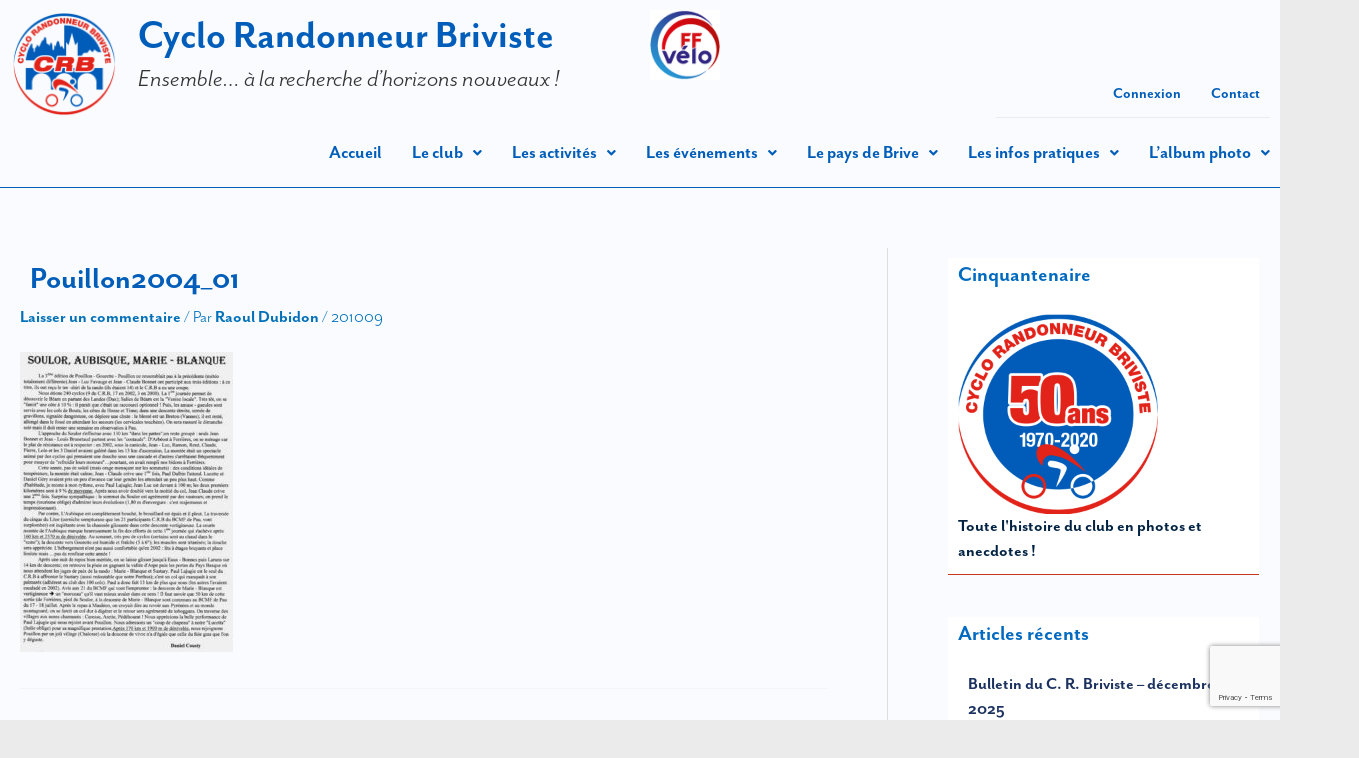

--- FILE ---
content_type: text/html; charset=utf-8
request_url: https://www.google.com/recaptcha/api2/anchor?ar=1&k=6LcyyRkdAAAAACeTesfBWa_5ce-L3ci76hX9rrXr&co=aHR0cHM6Ly93d3cuY3ljbG9yYW5kb2JyaXZlLm9yZzo0NDM.&hl=en&v=PoyoqOPhxBO7pBk68S4YbpHZ&size=invisible&anchor-ms=20000&execute-ms=30000&cb=p535blhb98ar
body_size: 48711
content:
<!DOCTYPE HTML><html dir="ltr" lang="en"><head><meta http-equiv="Content-Type" content="text/html; charset=UTF-8">
<meta http-equiv="X-UA-Compatible" content="IE=edge">
<title>reCAPTCHA</title>
<style type="text/css">
/* cyrillic-ext */
@font-face {
  font-family: 'Roboto';
  font-style: normal;
  font-weight: 400;
  font-stretch: 100%;
  src: url(//fonts.gstatic.com/s/roboto/v48/KFO7CnqEu92Fr1ME7kSn66aGLdTylUAMa3GUBHMdazTgWw.woff2) format('woff2');
  unicode-range: U+0460-052F, U+1C80-1C8A, U+20B4, U+2DE0-2DFF, U+A640-A69F, U+FE2E-FE2F;
}
/* cyrillic */
@font-face {
  font-family: 'Roboto';
  font-style: normal;
  font-weight: 400;
  font-stretch: 100%;
  src: url(//fonts.gstatic.com/s/roboto/v48/KFO7CnqEu92Fr1ME7kSn66aGLdTylUAMa3iUBHMdazTgWw.woff2) format('woff2');
  unicode-range: U+0301, U+0400-045F, U+0490-0491, U+04B0-04B1, U+2116;
}
/* greek-ext */
@font-face {
  font-family: 'Roboto';
  font-style: normal;
  font-weight: 400;
  font-stretch: 100%;
  src: url(//fonts.gstatic.com/s/roboto/v48/KFO7CnqEu92Fr1ME7kSn66aGLdTylUAMa3CUBHMdazTgWw.woff2) format('woff2');
  unicode-range: U+1F00-1FFF;
}
/* greek */
@font-face {
  font-family: 'Roboto';
  font-style: normal;
  font-weight: 400;
  font-stretch: 100%;
  src: url(//fonts.gstatic.com/s/roboto/v48/KFO7CnqEu92Fr1ME7kSn66aGLdTylUAMa3-UBHMdazTgWw.woff2) format('woff2');
  unicode-range: U+0370-0377, U+037A-037F, U+0384-038A, U+038C, U+038E-03A1, U+03A3-03FF;
}
/* math */
@font-face {
  font-family: 'Roboto';
  font-style: normal;
  font-weight: 400;
  font-stretch: 100%;
  src: url(//fonts.gstatic.com/s/roboto/v48/KFO7CnqEu92Fr1ME7kSn66aGLdTylUAMawCUBHMdazTgWw.woff2) format('woff2');
  unicode-range: U+0302-0303, U+0305, U+0307-0308, U+0310, U+0312, U+0315, U+031A, U+0326-0327, U+032C, U+032F-0330, U+0332-0333, U+0338, U+033A, U+0346, U+034D, U+0391-03A1, U+03A3-03A9, U+03B1-03C9, U+03D1, U+03D5-03D6, U+03F0-03F1, U+03F4-03F5, U+2016-2017, U+2034-2038, U+203C, U+2040, U+2043, U+2047, U+2050, U+2057, U+205F, U+2070-2071, U+2074-208E, U+2090-209C, U+20D0-20DC, U+20E1, U+20E5-20EF, U+2100-2112, U+2114-2115, U+2117-2121, U+2123-214F, U+2190, U+2192, U+2194-21AE, U+21B0-21E5, U+21F1-21F2, U+21F4-2211, U+2213-2214, U+2216-22FF, U+2308-230B, U+2310, U+2319, U+231C-2321, U+2336-237A, U+237C, U+2395, U+239B-23B7, U+23D0, U+23DC-23E1, U+2474-2475, U+25AF, U+25B3, U+25B7, U+25BD, U+25C1, U+25CA, U+25CC, U+25FB, U+266D-266F, U+27C0-27FF, U+2900-2AFF, U+2B0E-2B11, U+2B30-2B4C, U+2BFE, U+3030, U+FF5B, U+FF5D, U+1D400-1D7FF, U+1EE00-1EEFF;
}
/* symbols */
@font-face {
  font-family: 'Roboto';
  font-style: normal;
  font-weight: 400;
  font-stretch: 100%;
  src: url(//fonts.gstatic.com/s/roboto/v48/KFO7CnqEu92Fr1ME7kSn66aGLdTylUAMaxKUBHMdazTgWw.woff2) format('woff2');
  unicode-range: U+0001-000C, U+000E-001F, U+007F-009F, U+20DD-20E0, U+20E2-20E4, U+2150-218F, U+2190, U+2192, U+2194-2199, U+21AF, U+21E6-21F0, U+21F3, U+2218-2219, U+2299, U+22C4-22C6, U+2300-243F, U+2440-244A, U+2460-24FF, U+25A0-27BF, U+2800-28FF, U+2921-2922, U+2981, U+29BF, U+29EB, U+2B00-2BFF, U+4DC0-4DFF, U+FFF9-FFFB, U+10140-1018E, U+10190-1019C, U+101A0, U+101D0-101FD, U+102E0-102FB, U+10E60-10E7E, U+1D2C0-1D2D3, U+1D2E0-1D37F, U+1F000-1F0FF, U+1F100-1F1AD, U+1F1E6-1F1FF, U+1F30D-1F30F, U+1F315, U+1F31C, U+1F31E, U+1F320-1F32C, U+1F336, U+1F378, U+1F37D, U+1F382, U+1F393-1F39F, U+1F3A7-1F3A8, U+1F3AC-1F3AF, U+1F3C2, U+1F3C4-1F3C6, U+1F3CA-1F3CE, U+1F3D4-1F3E0, U+1F3ED, U+1F3F1-1F3F3, U+1F3F5-1F3F7, U+1F408, U+1F415, U+1F41F, U+1F426, U+1F43F, U+1F441-1F442, U+1F444, U+1F446-1F449, U+1F44C-1F44E, U+1F453, U+1F46A, U+1F47D, U+1F4A3, U+1F4B0, U+1F4B3, U+1F4B9, U+1F4BB, U+1F4BF, U+1F4C8-1F4CB, U+1F4D6, U+1F4DA, U+1F4DF, U+1F4E3-1F4E6, U+1F4EA-1F4ED, U+1F4F7, U+1F4F9-1F4FB, U+1F4FD-1F4FE, U+1F503, U+1F507-1F50B, U+1F50D, U+1F512-1F513, U+1F53E-1F54A, U+1F54F-1F5FA, U+1F610, U+1F650-1F67F, U+1F687, U+1F68D, U+1F691, U+1F694, U+1F698, U+1F6AD, U+1F6B2, U+1F6B9-1F6BA, U+1F6BC, U+1F6C6-1F6CF, U+1F6D3-1F6D7, U+1F6E0-1F6EA, U+1F6F0-1F6F3, U+1F6F7-1F6FC, U+1F700-1F7FF, U+1F800-1F80B, U+1F810-1F847, U+1F850-1F859, U+1F860-1F887, U+1F890-1F8AD, U+1F8B0-1F8BB, U+1F8C0-1F8C1, U+1F900-1F90B, U+1F93B, U+1F946, U+1F984, U+1F996, U+1F9E9, U+1FA00-1FA6F, U+1FA70-1FA7C, U+1FA80-1FA89, U+1FA8F-1FAC6, U+1FACE-1FADC, U+1FADF-1FAE9, U+1FAF0-1FAF8, U+1FB00-1FBFF;
}
/* vietnamese */
@font-face {
  font-family: 'Roboto';
  font-style: normal;
  font-weight: 400;
  font-stretch: 100%;
  src: url(//fonts.gstatic.com/s/roboto/v48/KFO7CnqEu92Fr1ME7kSn66aGLdTylUAMa3OUBHMdazTgWw.woff2) format('woff2');
  unicode-range: U+0102-0103, U+0110-0111, U+0128-0129, U+0168-0169, U+01A0-01A1, U+01AF-01B0, U+0300-0301, U+0303-0304, U+0308-0309, U+0323, U+0329, U+1EA0-1EF9, U+20AB;
}
/* latin-ext */
@font-face {
  font-family: 'Roboto';
  font-style: normal;
  font-weight: 400;
  font-stretch: 100%;
  src: url(//fonts.gstatic.com/s/roboto/v48/KFO7CnqEu92Fr1ME7kSn66aGLdTylUAMa3KUBHMdazTgWw.woff2) format('woff2');
  unicode-range: U+0100-02BA, U+02BD-02C5, U+02C7-02CC, U+02CE-02D7, U+02DD-02FF, U+0304, U+0308, U+0329, U+1D00-1DBF, U+1E00-1E9F, U+1EF2-1EFF, U+2020, U+20A0-20AB, U+20AD-20C0, U+2113, U+2C60-2C7F, U+A720-A7FF;
}
/* latin */
@font-face {
  font-family: 'Roboto';
  font-style: normal;
  font-weight: 400;
  font-stretch: 100%;
  src: url(//fonts.gstatic.com/s/roboto/v48/KFO7CnqEu92Fr1ME7kSn66aGLdTylUAMa3yUBHMdazQ.woff2) format('woff2');
  unicode-range: U+0000-00FF, U+0131, U+0152-0153, U+02BB-02BC, U+02C6, U+02DA, U+02DC, U+0304, U+0308, U+0329, U+2000-206F, U+20AC, U+2122, U+2191, U+2193, U+2212, U+2215, U+FEFF, U+FFFD;
}
/* cyrillic-ext */
@font-face {
  font-family: 'Roboto';
  font-style: normal;
  font-weight: 500;
  font-stretch: 100%;
  src: url(//fonts.gstatic.com/s/roboto/v48/KFO7CnqEu92Fr1ME7kSn66aGLdTylUAMa3GUBHMdazTgWw.woff2) format('woff2');
  unicode-range: U+0460-052F, U+1C80-1C8A, U+20B4, U+2DE0-2DFF, U+A640-A69F, U+FE2E-FE2F;
}
/* cyrillic */
@font-face {
  font-family: 'Roboto';
  font-style: normal;
  font-weight: 500;
  font-stretch: 100%;
  src: url(//fonts.gstatic.com/s/roboto/v48/KFO7CnqEu92Fr1ME7kSn66aGLdTylUAMa3iUBHMdazTgWw.woff2) format('woff2');
  unicode-range: U+0301, U+0400-045F, U+0490-0491, U+04B0-04B1, U+2116;
}
/* greek-ext */
@font-face {
  font-family: 'Roboto';
  font-style: normal;
  font-weight: 500;
  font-stretch: 100%;
  src: url(//fonts.gstatic.com/s/roboto/v48/KFO7CnqEu92Fr1ME7kSn66aGLdTylUAMa3CUBHMdazTgWw.woff2) format('woff2');
  unicode-range: U+1F00-1FFF;
}
/* greek */
@font-face {
  font-family: 'Roboto';
  font-style: normal;
  font-weight: 500;
  font-stretch: 100%;
  src: url(//fonts.gstatic.com/s/roboto/v48/KFO7CnqEu92Fr1ME7kSn66aGLdTylUAMa3-UBHMdazTgWw.woff2) format('woff2');
  unicode-range: U+0370-0377, U+037A-037F, U+0384-038A, U+038C, U+038E-03A1, U+03A3-03FF;
}
/* math */
@font-face {
  font-family: 'Roboto';
  font-style: normal;
  font-weight: 500;
  font-stretch: 100%;
  src: url(//fonts.gstatic.com/s/roboto/v48/KFO7CnqEu92Fr1ME7kSn66aGLdTylUAMawCUBHMdazTgWw.woff2) format('woff2');
  unicode-range: U+0302-0303, U+0305, U+0307-0308, U+0310, U+0312, U+0315, U+031A, U+0326-0327, U+032C, U+032F-0330, U+0332-0333, U+0338, U+033A, U+0346, U+034D, U+0391-03A1, U+03A3-03A9, U+03B1-03C9, U+03D1, U+03D5-03D6, U+03F0-03F1, U+03F4-03F5, U+2016-2017, U+2034-2038, U+203C, U+2040, U+2043, U+2047, U+2050, U+2057, U+205F, U+2070-2071, U+2074-208E, U+2090-209C, U+20D0-20DC, U+20E1, U+20E5-20EF, U+2100-2112, U+2114-2115, U+2117-2121, U+2123-214F, U+2190, U+2192, U+2194-21AE, U+21B0-21E5, U+21F1-21F2, U+21F4-2211, U+2213-2214, U+2216-22FF, U+2308-230B, U+2310, U+2319, U+231C-2321, U+2336-237A, U+237C, U+2395, U+239B-23B7, U+23D0, U+23DC-23E1, U+2474-2475, U+25AF, U+25B3, U+25B7, U+25BD, U+25C1, U+25CA, U+25CC, U+25FB, U+266D-266F, U+27C0-27FF, U+2900-2AFF, U+2B0E-2B11, U+2B30-2B4C, U+2BFE, U+3030, U+FF5B, U+FF5D, U+1D400-1D7FF, U+1EE00-1EEFF;
}
/* symbols */
@font-face {
  font-family: 'Roboto';
  font-style: normal;
  font-weight: 500;
  font-stretch: 100%;
  src: url(//fonts.gstatic.com/s/roboto/v48/KFO7CnqEu92Fr1ME7kSn66aGLdTylUAMaxKUBHMdazTgWw.woff2) format('woff2');
  unicode-range: U+0001-000C, U+000E-001F, U+007F-009F, U+20DD-20E0, U+20E2-20E4, U+2150-218F, U+2190, U+2192, U+2194-2199, U+21AF, U+21E6-21F0, U+21F3, U+2218-2219, U+2299, U+22C4-22C6, U+2300-243F, U+2440-244A, U+2460-24FF, U+25A0-27BF, U+2800-28FF, U+2921-2922, U+2981, U+29BF, U+29EB, U+2B00-2BFF, U+4DC0-4DFF, U+FFF9-FFFB, U+10140-1018E, U+10190-1019C, U+101A0, U+101D0-101FD, U+102E0-102FB, U+10E60-10E7E, U+1D2C0-1D2D3, U+1D2E0-1D37F, U+1F000-1F0FF, U+1F100-1F1AD, U+1F1E6-1F1FF, U+1F30D-1F30F, U+1F315, U+1F31C, U+1F31E, U+1F320-1F32C, U+1F336, U+1F378, U+1F37D, U+1F382, U+1F393-1F39F, U+1F3A7-1F3A8, U+1F3AC-1F3AF, U+1F3C2, U+1F3C4-1F3C6, U+1F3CA-1F3CE, U+1F3D4-1F3E0, U+1F3ED, U+1F3F1-1F3F3, U+1F3F5-1F3F7, U+1F408, U+1F415, U+1F41F, U+1F426, U+1F43F, U+1F441-1F442, U+1F444, U+1F446-1F449, U+1F44C-1F44E, U+1F453, U+1F46A, U+1F47D, U+1F4A3, U+1F4B0, U+1F4B3, U+1F4B9, U+1F4BB, U+1F4BF, U+1F4C8-1F4CB, U+1F4D6, U+1F4DA, U+1F4DF, U+1F4E3-1F4E6, U+1F4EA-1F4ED, U+1F4F7, U+1F4F9-1F4FB, U+1F4FD-1F4FE, U+1F503, U+1F507-1F50B, U+1F50D, U+1F512-1F513, U+1F53E-1F54A, U+1F54F-1F5FA, U+1F610, U+1F650-1F67F, U+1F687, U+1F68D, U+1F691, U+1F694, U+1F698, U+1F6AD, U+1F6B2, U+1F6B9-1F6BA, U+1F6BC, U+1F6C6-1F6CF, U+1F6D3-1F6D7, U+1F6E0-1F6EA, U+1F6F0-1F6F3, U+1F6F7-1F6FC, U+1F700-1F7FF, U+1F800-1F80B, U+1F810-1F847, U+1F850-1F859, U+1F860-1F887, U+1F890-1F8AD, U+1F8B0-1F8BB, U+1F8C0-1F8C1, U+1F900-1F90B, U+1F93B, U+1F946, U+1F984, U+1F996, U+1F9E9, U+1FA00-1FA6F, U+1FA70-1FA7C, U+1FA80-1FA89, U+1FA8F-1FAC6, U+1FACE-1FADC, U+1FADF-1FAE9, U+1FAF0-1FAF8, U+1FB00-1FBFF;
}
/* vietnamese */
@font-face {
  font-family: 'Roboto';
  font-style: normal;
  font-weight: 500;
  font-stretch: 100%;
  src: url(//fonts.gstatic.com/s/roboto/v48/KFO7CnqEu92Fr1ME7kSn66aGLdTylUAMa3OUBHMdazTgWw.woff2) format('woff2');
  unicode-range: U+0102-0103, U+0110-0111, U+0128-0129, U+0168-0169, U+01A0-01A1, U+01AF-01B0, U+0300-0301, U+0303-0304, U+0308-0309, U+0323, U+0329, U+1EA0-1EF9, U+20AB;
}
/* latin-ext */
@font-face {
  font-family: 'Roboto';
  font-style: normal;
  font-weight: 500;
  font-stretch: 100%;
  src: url(//fonts.gstatic.com/s/roboto/v48/KFO7CnqEu92Fr1ME7kSn66aGLdTylUAMa3KUBHMdazTgWw.woff2) format('woff2');
  unicode-range: U+0100-02BA, U+02BD-02C5, U+02C7-02CC, U+02CE-02D7, U+02DD-02FF, U+0304, U+0308, U+0329, U+1D00-1DBF, U+1E00-1E9F, U+1EF2-1EFF, U+2020, U+20A0-20AB, U+20AD-20C0, U+2113, U+2C60-2C7F, U+A720-A7FF;
}
/* latin */
@font-face {
  font-family: 'Roboto';
  font-style: normal;
  font-weight: 500;
  font-stretch: 100%;
  src: url(//fonts.gstatic.com/s/roboto/v48/KFO7CnqEu92Fr1ME7kSn66aGLdTylUAMa3yUBHMdazQ.woff2) format('woff2');
  unicode-range: U+0000-00FF, U+0131, U+0152-0153, U+02BB-02BC, U+02C6, U+02DA, U+02DC, U+0304, U+0308, U+0329, U+2000-206F, U+20AC, U+2122, U+2191, U+2193, U+2212, U+2215, U+FEFF, U+FFFD;
}
/* cyrillic-ext */
@font-face {
  font-family: 'Roboto';
  font-style: normal;
  font-weight: 900;
  font-stretch: 100%;
  src: url(//fonts.gstatic.com/s/roboto/v48/KFO7CnqEu92Fr1ME7kSn66aGLdTylUAMa3GUBHMdazTgWw.woff2) format('woff2');
  unicode-range: U+0460-052F, U+1C80-1C8A, U+20B4, U+2DE0-2DFF, U+A640-A69F, U+FE2E-FE2F;
}
/* cyrillic */
@font-face {
  font-family: 'Roboto';
  font-style: normal;
  font-weight: 900;
  font-stretch: 100%;
  src: url(//fonts.gstatic.com/s/roboto/v48/KFO7CnqEu92Fr1ME7kSn66aGLdTylUAMa3iUBHMdazTgWw.woff2) format('woff2');
  unicode-range: U+0301, U+0400-045F, U+0490-0491, U+04B0-04B1, U+2116;
}
/* greek-ext */
@font-face {
  font-family: 'Roboto';
  font-style: normal;
  font-weight: 900;
  font-stretch: 100%;
  src: url(//fonts.gstatic.com/s/roboto/v48/KFO7CnqEu92Fr1ME7kSn66aGLdTylUAMa3CUBHMdazTgWw.woff2) format('woff2');
  unicode-range: U+1F00-1FFF;
}
/* greek */
@font-face {
  font-family: 'Roboto';
  font-style: normal;
  font-weight: 900;
  font-stretch: 100%;
  src: url(//fonts.gstatic.com/s/roboto/v48/KFO7CnqEu92Fr1ME7kSn66aGLdTylUAMa3-UBHMdazTgWw.woff2) format('woff2');
  unicode-range: U+0370-0377, U+037A-037F, U+0384-038A, U+038C, U+038E-03A1, U+03A3-03FF;
}
/* math */
@font-face {
  font-family: 'Roboto';
  font-style: normal;
  font-weight: 900;
  font-stretch: 100%;
  src: url(//fonts.gstatic.com/s/roboto/v48/KFO7CnqEu92Fr1ME7kSn66aGLdTylUAMawCUBHMdazTgWw.woff2) format('woff2');
  unicode-range: U+0302-0303, U+0305, U+0307-0308, U+0310, U+0312, U+0315, U+031A, U+0326-0327, U+032C, U+032F-0330, U+0332-0333, U+0338, U+033A, U+0346, U+034D, U+0391-03A1, U+03A3-03A9, U+03B1-03C9, U+03D1, U+03D5-03D6, U+03F0-03F1, U+03F4-03F5, U+2016-2017, U+2034-2038, U+203C, U+2040, U+2043, U+2047, U+2050, U+2057, U+205F, U+2070-2071, U+2074-208E, U+2090-209C, U+20D0-20DC, U+20E1, U+20E5-20EF, U+2100-2112, U+2114-2115, U+2117-2121, U+2123-214F, U+2190, U+2192, U+2194-21AE, U+21B0-21E5, U+21F1-21F2, U+21F4-2211, U+2213-2214, U+2216-22FF, U+2308-230B, U+2310, U+2319, U+231C-2321, U+2336-237A, U+237C, U+2395, U+239B-23B7, U+23D0, U+23DC-23E1, U+2474-2475, U+25AF, U+25B3, U+25B7, U+25BD, U+25C1, U+25CA, U+25CC, U+25FB, U+266D-266F, U+27C0-27FF, U+2900-2AFF, U+2B0E-2B11, U+2B30-2B4C, U+2BFE, U+3030, U+FF5B, U+FF5D, U+1D400-1D7FF, U+1EE00-1EEFF;
}
/* symbols */
@font-face {
  font-family: 'Roboto';
  font-style: normal;
  font-weight: 900;
  font-stretch: 100%;
  src: url(//fonts.gstatic.com/s/roboto/v48/KFO7CnqEu92Fr1ME7kSn66aGLdTylUAMaxKUBHMdazTgWw.woff2) format('woff2');
  unicode-range: U+0001-000C, U+000E-001F, U+007F-009F, U+20DD-20E0, U+20E2-20E4, U+2150-218F, U+2190, U+2192, U+2194-2199, U+21AF, U+21E6-21F0, U+21F3, U+2218-2219, U+2299, U+22C4-22C6, U+2300-243F, U+2440-244A, U+2460-24FF, U+25A0-27BF, U+2800-28FF, U+2921-2922, U+2981, U+29BF, U+29EB, U+2B00-2BFF, U+4DC0-4DFF, U+FFF9-FFFB, U+10140-1018E, U+10190-1019C, U+101A0, U+101D0-101FD, U+102E0-102FB, U+10E60-10E7E, U+1D2C0-1D2D3, U+1D2E0-1D37F, U+1F000-1F0FF, U+1F100-1F1AD, U+1F1E6-1F1FF, U+1F30D-1F30F, U+1F315, U+1F31C, U+1F31E, U+1F320-1F32C, U+1F336, U+1F378, U+1F37D, U+1F382, U+1F393-1F39F, U+1F3A7-1F3A8, U+1F3AC-1F3AF, U+1F3C2, U+1F3C4-1F3C6, U+1F3CA-1F3CE, U+1F3D4-1F3E0, U+1F3ED, U+1F3F1-1F3F3, U+1F3F5-1F3F7, U+1F408, U+1F415, U+1F41F, U+1F426, U+1F43F, U+1F441-1F442, U+1F444, U+1F446-1F449, U+1F44C-1F44E, U+1F453, U+1F46A, U+1F47D, U+1F4A3, U+1F4B0, U+1F4B3, U+1F4B9, U+1F4BB, U+1F4BF, U+1F4C8-1F4CB, U+1F4D6, U+1F4DA, U+1F4DF, U+1F4E3-1F4E6, U+1F4EA-1F4ED, U+1F4F7, U+1F4F9-1F4FB, U+1F4FD-1F4FE, U+1F503, U+1F507-1F50B, U+1F50D, U+1F512-1F513, U+1F53E-1F54A, U+1F54F-1F5FA, U+1F610, U+1F650-1F67F, U+1F687, U+1F68D, U+1F691, U+1F694, U+1F698, U+1F6AD, U+1F6B2, U+1F6B9-1F6BA, U+1F6BC, U+1F6C6-1F6CF, U+1F6D3-1F6D7, U+1F6E0-1F6EA, U+1F6F0-1F6F3, U+1F6F7-1F6FC, U+1F700-1F7FF, U+1F800-1F80B, U+1F810-1F847, U+1F850-1F859, U+1F860-1F887, U+1F890-1F8AD, U+1F8B0-1F8BB, U+1F8C0-1F8C1, U+1F900-1F90B, U+1F93B, U+1F946, U+1F984, U+1F996, U+1F9E9, U+1FA00-1FA6F, U+1FA70-1FA7C, U+1FA80-1FA89, U+1FA8F-1FAC6, U+1FACE-1FADC, U+1FADF-1FAE9, U+1FAF0-1FAF8, U+1FB00-1FBFF;
}
/* vietnamese */
@font-face {
  font-family: 'Roboto';
  font-style: normal;
  font-weight: 900;
  font-stretch: 100%;
  src: url(//fonts.gstatic.com/s/roboto/v48/KFO7CnqEu92Fr1ME7kSn66aGLdTylUAMa3OUBHMdazTgWw.woff2) format('woff2');
  unicode-range: U+0102-0103, U+0110-0111, U+0128-0129, U+0168-0169, U+01A0-01A1, U+01AF-01B0, U+0300-0301, U+0303-0304, U+0308-0309, U+0323, U+0329, U+1EA0-1EF9, U+20AB;
}
/* latin-ext */
@font-face {
  font-family: 'Roboto';
  font-style: normal;
  font-weight: 900;
  font-stretch: 100%;
  src: url(//fonts.gstatic.com/s/roboto/v48/KFO7CnqEu92Fr1ME7kSn66aGLdTylUAMa3KUBHMdazTgWw.woff2) format('woff2');
  unicode-range: U+0100-02BA, U+02BD-02C5, U+02C7-02CC, U+02CE-02D7, U+02DD-02FF, U+0304, U+0308, U+0329, U+1D00-1DBF, U+1E00-1E9F, U+1EF2-1EFF, U+2020, U+20A0-20AB, U+20AD-20C0, U+2113, U+2C60-2C7F, U+A720-A7FF;
}
/* latin */
@font-face {
  font-family: 'Roboto';
  font-style: normal;
  font-weight: 900;
  font-stretch: 100%;
  src: url(//fonts.gstatic.com/s/roboto/v48/KFO7CnqEu92Fr1ME7kSn66aGLdTylUAMa3yUBHMdazQ.woff2) format('woff2');
  unicode-range: U+0000-00FF, U+0131, U+0152-0153, U+02BB-02BC, U+02C6, U+02DA, U+02DC, U+0304, U+0308, U+0329, U+2000-206F, U+20AC, U+2122, U+2191, U+2193, U+2212, U+2215, U+FEFF, U+FFFD;
}

</style>
<link rel="stylesheet" type="text/css" href="https://www.gstatic.com/recaptcha/releases/PoyoqOPhxBO7pBk68S4YbpHZ/styles__ltr.css">
<script nonce="Y48gqC3yhTzXCefx8-zDSQ" type="text/javascript">window['__recaptcha_api'] = 'https://www.google.com/recaptcha/api2/';</script>
<script type="text/javascript" src="https://www.gstatic.com/recaptcha/releases/PoyoqOPhxBO7pBk68S4YbpHZ/recaptcha__en.js" nonce="Y48gqC3yhTzXCefx8-zDSQ">
      
    </script></head>
<body><div id="rc-anchor-alert" class="rc-anchor-alert"></div>
<input type="hidden" id="recaptcha-token" value="[base64]">
<script type="text/javascript" nonce="Y48gqC3yhTzXCefx8-zDSQ">
      recaptcha.anchor.Main.init("[\x22ainput\x22,[\x22bgdata\x22,\x22\x22,\[base64]/[base64]/[base64]/ZyhXLGgpOnEoW04sMjEsbF0sVywwKSxoKSxmYWxzZSxmYWxzZSl9Y2F0Y2goayl7RygzNTgsVyk/[base64]/[base64]/[base64]/[base64]/[base64]/[base64]/[base64]/bmV3IEJbT10oRFswXSk6dz09Mj9uZXcgQltPXShEWzBdLERbMV0pOnc9PTM/bmV3IEJbT10oRFswXSxEWzFdLERbMl0pOnc9PTQ/[base64]/[base64]/[base64]/[base64]/[base64]\\u003d\x22,\[base64]\\u003d\\u003d\x22,\[base64]/DqDZ3w7tfw6nDi2DDrTTCuMK5wotUE8OfJsKfFBjCtMKabcKaw6Flw7bCjw9iwrwHNmnDoBJkw4wvLgZNYlXCrcK/wp7Dt8ODcBJzwoLCpkY/VMO9EilEw49KwpvCj07Ct1LDsUzChsOdwosEw7h7wqHCgMOVV8OIdDLCrcK4wqYmw4JWw7dmw7VRw4QIwqRaw5QcL0JXw602G2UnXS/[base64]/M8KTS8Kpwo0DWQE/aBPChcKfw6s6woDCpcKOwowIwoFjw4p+HMKvw4MDYcKjw4AdB3HDvSBkMDjCv3HCkAotw4vCiR7Dg8KEw4rCkhwQU8Kkb20JfsO0ccO6wofDsMO3w5Igw4LCpMO1WH7DjFNLwojDo253RMKSwoNWwoTCnT/[base64]/DhMOKOStDw5nCqG9SwowGVsK2AcOUWhhFwpFdcsKWDHQTwrsewp3DjcKWCsO4cz/ChRTCmWvDh3TDkcOww7vDv8OVwoVYB8OXGShDaGkZAgnCnWvCmSHCp1jDi3A1OsKmEMKgwoDCmxPDhlbDl8KTZA7DlsKlEsO/[base64]/fzQvw7Rtw4BaLcK7YsOPPMOlR8O6w5Jow5LDscK1w5bCkHYDIsOKw4Ygw53Ct8KRwoknwplJIH93TcOsw4Apw50veg/DilrDn8OlCATDiMO7wr/CghvDrAJ/UhIoI2TCil/Cp8KvdDVhwq7DnMKbByEZKcODAXoIwqtDw7dHa8OPw4fCnUwdwr0WGWvDsRHDusO1w68mKsOqWMOFwqg1QAHDmMOUwpjDtMOVw5bCjcKHSQrCr8KpMMKDw7IwJ3RCIS/[base64]/wpnDlMKlN1LDtT15U8O/wpLDjcOuw5kZw7pJDcOLwqULRsO+asOIw4XDuWsPwoHCmcOxVMKDw5tKCUA2wrFjw6zDscOYwoHCuzDCmsOAdQDCmcOdw5LDtFgIwpVjw6x2CcKNw7sww6fCpwQ3HAVdwo7Dj2XCin0ewpQxwqjDsMK9FMKlwqwGw51maMOkw6tnwrwuw4/Dq17CtsKGw5AESwRewplMFwDCkELClXkEMS1mwqFWO1MFwpQTHsKnacKdw7PCqWHDs8Knw5zCgcKpwrx/UHPCqFpwwoQAOcODwqjCu35kCmfCmsKIMsOMJgYBw6XCr13CiVhDw7FCw57DhsORUQgqIVBIN8O7aMKtbMK7w4/CucKewo0Lw6tccQ7CvcKdPysbwrLDscK1Tyt0ZMK/DVLCuFIXw7EiGcOAw6ovw6Zrf1RpDyAQw4ElC8K7w5zDhy81fhDCo8KIZWzCg8OAw5ZmKhJCPF7DoX3CgMKvw6/DscKMNMONw4ogw7bCtcK+B8OrXMOHL2FCw5d+IsOjwrBHw7jCpH7CksK+E8KWwo3CnGDDl0LCrsKtc1JzwpAkYgzCuljDsQ7Ch8KdKhJBwrbDjm/Cj8O1w5fDlcKzLQ0yWcOswrzCug/Dq8KgBGF1w54Mwq/DinXDiCpZVcOPw4fCoMOJLmXDtMK4ehvDgMOhZyTCrsOvV3fCtEEMHsKYaMOhwpnCtcKswpTCkFfDscK6wq96c8OAwqNRwpLClX3CnA/DjcK9CiDChijCssORP0rDg8Oew7nCiFRsGMOaRgzDhsKWT8O7asKSw7o6wqdcwozCvcKcwqDCpsK6wooGwpTCv8OKwp3DgkHDgXRZKR9KRBRWw6ZLD8Odwo1Ew6LDl3AHJWbCrXsuw4M1wrxLw4nChhTCqX88w6zCmVgQwqvDtR/Du11swrhew4kiw6A/d1rCgcKHQsOQwobCh8ONwqpFwotnTCoueBpOdn3Cgx4Ef8Ohw7rCuzYlPSrDry48YMKHw63ChsKdSsOJw4Qnw49/[base64]/DuXbDl8K2P8OowrYowobCqwHDhlxzfDjCpMKlw6BiX0fCt0XDisO9eknDhCsWO2/[base64]/w5d/wpHDrsOURUYZw7zDmcKwI0rDu8KVw7TCnknDiMKtwrkkL8OQw6l5eRrDmMK8wrXDvw/[base64]/DvkzClV59V8O3LypTwpXCkGQow6AcdMKewp7CoMORIsOdw6LCmX/Dt3FFw7hqwpzDjMOQwrNmBMKjw5bDisOVw601JMKbCsO4NEfCiD/CrsKkw5toTMOcAsK5w7AZccK+w5XCln8Uw6bDvg3Dqik7SQF7wpIbZMKHw5nDiFrDj8K6wqbCjA0OKMKFXMO5PHbDuDXCgE42IgfDgldfEsO5DCvDvMO7w4pUSFbCi3zDsCTCncK2PMKkOsOPw6jDosObwroFMF1NwpPDp8OaDsOdER0rw7wNw6vDmyw7w6PClcK/[base64]/w4o3XsOJwrHCqw01w7nCusKVLS9ewqkBY8OTMsKXwrJMNHTDm0tuScOyJiTChMKHBsKuXHnDs3TDqsOAVRUTwrsDw6rCrnbDgkvCvhjCosO9wrbChMKmJsODw4tIAcOJw68Sw6xjaMOsEA/CmgAkwpnDp8Kzw7fDrUfCm0/DgAdhbcOgbsK7VAvDtcOHwpJJw5wCBBXCshzDoMKYwpzCssOZwoPDmMK/w63CiXDCkWFcBS3Do3F5w43ClcKqHmNtCxB7wpnCsMOhw6BuS8OIWsK1B2wAwp7Cs8OjwofClMKEWjXChsO1w6d2w7jCjSQxDMK6w7VtAx/DrMOrFsOMDVbChzscS1gXRsOZZMKDwq0GFsOYw43Clwxtw6TDvMOdw5jDvsKIwrjCqcKpZ8KfecOXw4h3Z8KHw65+P8Klw7vCjsKkPsOHwqI4CcKnwo1HwrTCicKUT8OuLELDuSEtZ8KCw6k4woxQw517w5Few7jCgQN/[base64]/LBTDnMKzVsKIw6DCnVByJXDCg8ONSHbCmFw4w4zDlsKwbEPDmMO+woIcwq4+PcK7LMK6eXDCpijCryQHw7l2YVHCiMKTw5LCuMOPw4bCrMOhw60TwopdwobChsKVwp7CvMO/wpkwwoXCmBTCpG97w4zDlMKuw7LDmMO5woLDmMKvAUDCv8K1ZWMJKMKSA8KJLybDtcKDw5R7w7HCuMKVwpnDkEwCe8OJAsOiwrTCh8KHbg7CogdAw7fCo8KywrDDosKhwoc5w4ZYwrnDncKSw5PDjsKAN8KWQDvCjsKkDsKMD3jDmMK/MljCv8OtfEfCtMKAS8OgTMOvwpwXw7Qawp5WwrbDvD/CmcOKV8K5w6DDuxLCnygVITDCmn47XHXDgRjCnk/[base64]/DtC1qwogyw6jCocOZPA4MU8OTIgDDjHPCszpkDjMDwrVRwr/CqSDDiQXDjFlbwrPCk23DtWFYwp1WwpXCqnDCj8Onw4ARV1AhacOEwo3Cq8OIw7DDg8Obwr7CuX0LbMOjw7hQw4zDrMOwBU1lwq/Dr2MtecKYw4XCvMOhe8OQw7M1I8ObUcKyQEoAw5EGIMKvwofDsTDCtMKQZzsWZT8Vw6rCmzFWwqrDqBFYQMKiwoB/[base64]/CvnTDs8K/wpfDs8OTMsOJYMOiLm3DtHs1VsOlwpLDrsKrw4LCm8KZw7cuw75twofClsKnfMKvw4zCuBHCucObSkPDvsKnw6ERZl3CpMKaHcKoJMKBw77DvMO8Oz3CsFbCp8KAw4sHwq1Xw492WGgnPjtuwp/CjjDDsRggbAVTw4cHfFMQA8K+ZFhLw6J3CTwjw7U0fcKkLcKCRAbDoFnDuMK1w5/[base64]/w6xQHMKjwqsFw4RqTcONTk7CngBLV8KHworCpMOuw6rCqMOAw6N8bijCm8O3wpnCkS8OVMOJw6lsY8OKw4FHbMO2w5/CniRqw5grwqTCmyADU8OTwq7DsMOWE8KEw4PDscKqb8OEwqnCmTdLA0IATArDtMOswq1HPsO0XzNpw7zDkWPDkB7DtXEec8Odw7kBWcK+wqkfw63DtMOdLn/DvcKEWGbCnk3CscOAL8Oqw5DCl1ApwqfCksKuw6rDnMKyw6DCl18nAsOPIlVzw7/CtsKgwr3DgMOJwpnDrcKXwpg9w59/SsKpw4rCpRwJUCwnw4xjdsKgwobCqMKZw7oswrXCj8OSZ8OSwq7CgsOFb1LCmcKDw6Eew5o0wox4cWgawodqIVcOA8KgZ13DhkE9IVMMw4rDo8OBdcODcMOGw7ogw6ZYw6nDvcKYwqDCtsKEKS3Do0/DvApLdTTClcOgwqkTTTAQw7nClEB5wofClMKqIsO2wrEPw4lYw6dPwrN9w4LDmA3CnnnDiA3DjhnCsRlRBsObL8KvVkTDiAHDgAMoPcKaw7bChcKsw6xIWcOdC8KSwqDCssK6cUPDp8OGwrkVwrJGw5rDrcOdbFTCgsKfCcO4w7/ChcKTwqIMw6I0HTfDuMK2YErCpDDCqkQfPEg2X8Ovw7PCgmNiGnLDp8KCIcOVGsOPOjQecUIuUS/Dk0/DgcKSwo/CocK/woM4w6DDo0vDuhrCtyTChcO0w6vCqsONwoQ2wqYAJApfcQkLw5rDnHHCoy3Cly/Cn8KMIChfXFJwwrMPwrNNZMKCw4UgRFHCp8KEw6LCrMKybMOnacKgwqvCv8KpwpnDkR/[base64]/TsKlAWICwr1qI3vCpQHDjcKuwqcpwrjCgsKHwqnDhlHDo28QwpoRQcO9wpxiw77DhsOjEMKLwr/CnxYZw602L8KWw4kGWXsrw4DDj8KrLMOJw5IxegLCtMK5TcOqw5TCisOdw5lHVMOXwrPCtsKPZcKae1/[base64]/[base64]/[base64]/DuhQlV1QjN8KMwqReRXdodwBaw5ZYwqQlDVB5BMO1w6AXwoRvSlVNV01eGkPCgMOGMnEuwofClsKrbcKuJELDnS3CqRABWQLCvcKJfMK4eMOlwonDtGjDsRBlw7nDtyTCv8K6wo8fWcOBw4JDwqczw6DDvcOkw7DDlcKKOcOrFi4OBsOSKnsZfMK6w7/Dk23CksOVwrnCicO3CCLClQM2Q8OSayPCg8K6CMOKQHvCpMODc8OjLcK4wpbDmQM/w7w0wr7DlMO9w4xCZwDDv8Ouw7IrSQV3w5tzTcOvIALDjMOnSAN/w6jCiGk4C8OrQXHDu8O+w7HCtEXDrUHDqsOTw63ChRAIVsKUE2HCjGLChMKrw5ZUwqjDp8Ocwq8OE3PDmjkbwrowSsO8ZH9cUsK7woBHQ8Opw6HDt8OPLX3ChcKhw4/DpRvDiMKZw7LDgsK2wpsvw6p/S3Vzw6/CqlZkccK+w7vCssKxW8O9w6nDgMKxwoJbdFAhPsKHIsKCwo9Fe8KVOsOiVcKqw6XDvwHCnXbDqcOPwq/CpsOew75ZZsOUw5PDlXcJXy/[base64]/wpUYw6nCsMKPw74TKsKRwrnCr8KWPxrDksKwQG0Qw5BcA3DCksO3O8Okwq3DvMKiw67Dgw4Tw6/CtcKLwpMTw4HCgTbCmsOFwpXCmMKOwqkJRiTCmGtUVsOQRMK+WsKnEsOXWsOew7BBDAvDl8OoXMOpRAxxHcOMw4M/w7zDvMKAwqUZworDu8Ofw53Ci2hiFGV6bC8WMXTDusO7w6LCn8OKbRR2BjPCpMK4Cjdbw6BQGXoZw7QPax1uKMK/w43CpCEJVsOZNcOAR8KYwo1owrLDggRjw4LDpsO+UsKtG8K9O8OXwpMJGj3CnWHCs8K+W8OWCznDsGcRACZWwq8ow5TDtsK4w5h8R8Oywr19w5vCgj5LwofDmhzDucOVADVFwqFhOUBLw5HCtEDDiMKoC8K6fg8nXcO/wqDCpS7Co8KZdsKhw7fCsXTDpQt+DsKmPDLCrMKvwokYwoHDom7Cl2B7w6BaRivDicODA8O9w4bCmx16Xw1aGMKlKcKOIEzCtcOvIsOWw4JNX8OawosKUsOSwrMPURTDu8Oaw7PDsMO6w6YoDlhKw4PCm0gafSHCsS8bwoVzwp/Do3Nywq4tHAJBw7knwpzCgcK9w57DoBhmwo0tTcKAw6I8A8KtwrzCgMOyZ8K7wqBxc0MYw4zDtsOpaT7CncK3w4xww5rDm1A4wqBTY8KFwofCp8KpBcK1Bi3CsTVjXXLChMKjE0rDmUvCrMKawpnCtMOCw6AtESHCnG7CvUUkwqB+R8KACcKIWn3DucK/w4YqwrR7MGnChUXDp8KAMA10MSAkDHXCusKHwoIJworCq8KfwqwhASsDNV4MecObUMOgw7lPKsKvw7czw7Vpw7/[base64]/Cp8OYw45AB8KqLsOCDMKCTErCi0nDswIiw5PClsOuYwgdQ2XDjTExL17CtcKJQG7DtijDm2rCiFkDw45ASzDCl8OxWMKNw4nDqMKow5vCkH8mK8KrGRrDrsKjw4XCrC7ChRjCucO0ZsOZZ8Kow5Z5w7zCmT1gIHZZw7tLwrNocHFHIFM9w6JJw7howo/Chn0YXGDDmcOzw6tIw6UQw6LCk8Oswq7DhcKOQcOsdxxWw7Vewr41w6wJw5pZwrnDtBDCh33ChMO0w5FhCGx/wprDlcK/[base64]/DlMKawq/Cr0g4TsKqXcKxwqUaehjChcOswpUULcK+ecOFEGPDqcKLw61kFmEPb2PChy/DgMKGOVjDlHRuw5DCpBTDih3Dq8KqCmjCvWLDsMOdb2xBwrs/wps1XsOnWkdKw43CsVbCtMKkDQzCh0zCuGtewpHCkBfDlMODw5XDvj4FZcOmT8KLw640TMKyw700a8K9wrnCqjtTZg49JmvCqDdPwpVDfH4VKTwqw7Z2wq7Dl0FHH8OsUgjDkQ/CmmXDg8KvQcOiwrlXAWMPwqYeBkonRsKhTHElw4/Djmpow69PScKVbB0IAsOdw6LDqcOBwonDmcOcacONwrAFTcKdw7HDjsOtwprDv34MWkTDvUc9wpfCvmDDqBN3wpg1K8Ocwr/DlsOww6zCiMOcVyLDuiAZw47DrsO9J8OFw44Jw6jDr3rDmmXDqVjCk0NjfMOWVinDrAFLwonDq1A9woBiw6oWE0XDhcKyLsKXSMKneMOEfsKvQsONWH58G8OdZcKqFxhWw5TCiiXCsFvCvizClUzDl0Bcw5gpYcOLbERUwq/DnXMgER/DvQRvwrjDlzLDlcKmw6HCp14ow4vCpSUwwo3CucOLwq/DjcKyOEHDh8KsEBZbwoV7wrMYw7/[base64]/CncKpIMOaF0/CmMOGwrvDkMKlw7DDpmhhw59SXxUXw69WTW8WRXzDl8OFA2fCpFHCqWHDtsOpPhPClcKMOBLCmlHCnyJBKsOtw7LDqUjDtg0mB0DCszvDk8KPw6AKX29VdcKQc8OUwr/CqMO2egTDpgLChMO3HcO2w43DocOGeDfDjiHDr1x6wqrCssKvEcK0U2lWcV3DosK7OsOqdsKfDXfCh8KvBMKLHy/[base64]/CpcOFHcOiQ3Zhw6zCpTIud8KAwr3DosKrw4zDvcKsecKuw7PDmMKRTcOLw67DsMO9wpvDiXZTK2Qww4nClivClj4Ew6YGKxpywoU8QMO2wpwuwo3DiMKzYcKEPWcCQ1HCpMO2AVhCEMKEwr8tOcO6w43DlDAZYsK/JMO1w6jCiwHDosOPw7xZK8O9wo7DtyB7wq/CjMOIwroqGBhXaMOWTg3Ck197wrY7w6bCswzCig/DjMKcw5NLwpnDpWnChMK1w6bCgS3DgcK2MMOHw7VUAmvCjcKPEBwKwqE9wpDCusKBw4nDgMObM8KUwqRZXhzDhcODV8KjesOvd8OpwqnCpCvCj8KDw5DCo1dGKUwdwqN/QQrDiMKFVnBTN1Rqw5NDw5fCv8O9BDPCssOoOGDDocO/[base64]/Dpy8dKcOvwpfCoyYhw5rDhMKtw5oOFsKiw4nDgcOVSMOdw5fDnCHDkT4vUsKDwrsswp1MacOzwrM+csOKwqfCm3dnQjfDqXsGSW1Ww4nCoHrDm8Kww4HDpG0CFsKpWC3DinvDrw7DsifDoTbDq8K9wrLDsCl6woA7J8OYwqvCinDCnMKEUMO/w6zDtQpgamTDocOwwpnDpBohHlDDm8KPWMOvw68rw5nDhsK9XwjCq2jDh0bCo8KEwrzDpH9yUMOQbsOpAcKYw5MKwp3ChkzDgsOlw5Z5NMKvecOcasKTUsOhwrl3w4lPwpJDesOZwqXCmsKnw5RLwqvDp8Klw5FRwo4vw6cnw5DDoGtGw5xBw4HDksKfw5/[base64]/CusOwwpp5Un4xwr0Leh5LIzUgw4BowpJVwpNAw6TDph3DoB7DqAjCixbCr1RcIm4odWbDpQ10H8OewqnDh1rChcKNUMO9F8OPw6bDmMOZL8KJw655wrnDjSnCvcKDUD8WKDw4wrloWgIKw5wZwrt4CsK0PsOHwrMQDU/CsDzDmHPCmMOHw6J6ex9FwqPDp8K1J8O9dsKpwqLDgcK+EVgLMA7CoCfCk8KVaMKdYsKBMFnCicO/QsOubsKrIsOJw4PDjwvDj14taMOiwo/CrhHDsHA2wpPCv8Osw5bCksOnDVrCoMOJwrsew4HDqsOzwoHDkRzDm8K3wpjDtkLCisK1w7/DnWnDhcK2dQzCkMKTwqvDonHDtDPDmT4uw4FbGMOxYMONwqTDm0TCgcOEwqoLacK1w6HClcK0QzsswozDl2DClcKewqdowrcoP8Kfc8KxDsOORCobwopZFcKZwrDCrTPCtzBVwrfCl8KNNsO0w50KRMKUeT04wrZJwpweSMObHcKDIMOHQ15NwpbCuMOeM04TPW9/Nlt2WkXDi2UGJMONcMO2wo/CosK4W0NrXMO4RDswSMOIw5bCswUXwrxTSUnDoQ12K2TDgcOawprDh8O+HlPCp2d6OT7Col7DhMKYP2DCnFUZw7PCnMKcw67DniDDq2sDw4DCtMObwo0iw6XCiMKkIsOfVcK7wpnCmcOPCG83LBnDnMOgA8Oyw5cGA8K/[base64]/w70Iw7DDk8K9XlPCn21yw4I/wrLCi010wqk+wrU9GBfDjhxdekB0w7jDp8OdCMKHbVTDuMOzwqhjwoDDtMOkLMKBwpBww7wxH1YRwq53OFPChR/DpibDlFTDjj3CmWR4w6bDohXCrMOawpbCnhvCrcOlQipowrFTwp8nwrTDpsONUWhhwo00wp5yYMKNR8OVVsOveUQzXsKrEQjDlcOLf8K1cBN5wrTDncO9w6/DucKmAEs+w4M0FB/DqFjDmcKRFsOwwoDDnzXDucOnw5J4w7M1woxXwqZuw4nCgk5Xw4kSZRxjwp7DpcKGw5HCusOlwrDDjsKYw7gzFmZmbcKFw60bQFN3ABhnMXrDtMKowo0DJMKaw54VS8KmX1bCtTDDtsK3wpXDm1shw4/CvxZ6OMK5w4jDlX0oA8ONVHbDrMKfw5nCuMKkE8O1W8OFwr/CtUTDtgNAGDPDjMKQBcKuwqrCvn3ClMKJw4xiwrXDqHbCjhLCicK1QsKGw5MuPsKRwo3DjMOWwpECw6zDhTXCkQRfFw0/KyQWTcOaL2TCoA3DrsOSwoDDrMOqw7kHwr/CsEhAwrtcwrTDpMKjZDMXFsK+ZsO8QsOVwpnDtcORw6TCsVPDhhFnNMOLDcKed8K+FcOtw6vCim5WwpjCtG4jwqE8w6sIw7HDpcKkw7rDqwjCqG7DiMOFahTDmgTDg8OvMXklw49kw5/DlcOrw6hgGAHCmcOON01ZLxw1J8OUw6hlwqhkcztKw7UBwpjCqsKawobDkcO+wqE7WMKVw6RBwrHDjsO1w4hAbcO/bC3DkMOuwqlJOcKfw7fCpMO/c8KXw4BAw7dTw5VkwpvDhcKHw4QPw6LCsVXDmm4kw6jDmGPCtjNvSjTCgX7DjcOMw43CjXfDhsKDw7LCvnvDgsONIsOpw4LCk8OoORlLwqbDg8OhU27Dg2RXw5fDuz0GwqkVFnfDsz1Zw7cQNl3DlRDDgEvCjkcpFlgOFcK8wowBJ8KbNnHDl8Oxw43CssOFRMO/P8KPwqbDjz3Dn8OgVmkOw4PDjC7DlMK/S8OQBsOqw7/[base64]/DiMOnw4oBWDbDjFTClynClcOjw4vDlT/Cun3CscOZw7gow7IGw6Yawq7CnMO+wpnCkSAGw6tNfS7DpcKNwo42eW4KXHh/[base64]/CmMOuw5zDk8OLdibDj8OWwpbDn8KzKxI7wq/DuGrCmm1vw5ohBsO3w4Q/wrs4bcKcwpLCuz7CgR4lwrHCrcKKQRTDoMOHw7AEfsKDGzvDr2zDpcOtw5jDlmrDmsKQRALDhjrDmAtJcsKMwrwjw4cSw4sfw5hXwrcmeV5qG1JRRcK/w6LDnsKTRFXCuVDCkMO4w5guwrzCiMKudS7CsWVKesOHIsKZNzXDqSwbP8O0JBPCsk7DoVEGwp1UT1fDsyVbw7gvZzjDuHPDiMK0ZzzDhXjCoEbDhsOFCXIPPWs6wqFBwoAuwoEnUQ5AwqPCscOqw7XDiB5IwrI2wrXDtsOKw4YSw4HDrcOhd1crwrhxNz5yw63Cmip/[base64]/CgXnDvVfCiRXDhsKtwqDCvsO+YMOuVcOuZ0pjw6hgw7rDlHzCmMOlDsO8w7t+w7DDgEZNbz3DhhvCnyJhwoDDvGgxBSnCpsK8ejZaw6dzYsKvIVjCnxd1L8O7w7FQw6XDu8KbWDTDusKvw5ZVJMOAFn7DhB04wrhhwodXG0suwozDssOFw4MGMm1FKh/ClsOnDsKPGcKgw640EnoxwqI/wqvCm3sTwrfCsMOnIsKLB8KANMOacnzCnzdqGV3Cv8Kxw6hvQcO6wrHDtsOiXX/CtXvDusOICcKywpY9wp7CrcO/wprDn8KJS8Oiw6jCpmcbe8O5wrrCsMO4H1DDlEkHHcOpJ2lIw6vDs8OAUX7DiG07f8Odwqc3QGdrdijDn8K7wqtxRcOnM1/CiCPDncK9w5tBwpAMwovDuFjDgRYswpHCmMKYwohtBsKufcOlBSjCgsKXEE0LwrVic1R5YkvCn8KDwocMRnZUM8KEwqrChFPDu8KMw41hw5JKwojDrcKXHGluRMOxCCLCoS3DvsKAw7B+FiTCssKRY3/DusKHw4w6w4dXwotwKn3DrsONHsKPe8KRfTRzwoLDsXEicEzChnpLAMKbIDZfwo7CtcK6P2zDisKePMOZw4jCt8OfPMKnwqk6w5bDqsK+L8OVw63CksKWHcKGC1DDgRnCmUk4XcKQwqbDusOpw6NPwoINJ8KJw5pFPTTCniJ/[base64]/CocOxG0lzw5zDr8KOwrNtRcOww6LClBMbdHDDjSzDisO3w7g/w6LCg8Kdw63Dsy7Ds1nCmS/[base64]/DrUfCp8OTJ37CtMOtwoLCoMOxJgBSw6TDvC5PRgvDiG3DphIDwqtowqbDjMOxAgdTwq4WRsKqEQ3DoVh5b8KnwoHCnCjDrcKQw4gfCRHCkQFVPXvDrHkUw5/DhHBow5rDlsKtQ3TDhsO2wqTDuCElV2A7wpsND2fDm0w/wozDscKfw5HDihjCiMOsaSrCv0PChHFPIhsYw5wRWcOLAMK3w6XDvC/DtUPDnQJ8WV4ywr06JcKOwottwrMNdVBPF8OJfWDCkcOkcXoiwqnDsGXCmk3Doz7Co3xhWkhfw79sw4XCmnjCgl/DqcOswps6wo3CkgQITglEwq/CgngULgtuOBvCmsOJw58/wrMkw5s+NsKQLMKXw6svwq0PZVHDtMOew7Bow6LCtBgpwpEJc8Krw5zDu8KtesKxEGHCvMKBw4zDuwxZf1Brwp4DH8KyD8K6WkLCmMONw7bCi8O1DsO9c0QmNxROwq3CrX4GwprDhQLCvnErwrDCnMKMwq/CiQbDrcKEWX8iCcO2w4TDkhsOwqfDpsOywqXDisK0LGnCklZMCh9if1HDojDCsjTDpGIgw7Yzwr3DrsK+Y18GwpTDtcOZw4dlV3XDm8OkcsOsdMKuBsKfwromEWUcw7hyw4HDvhrDhMKnfsKow7bDlMKLwozDiChdN1xpw45IAMKuw6QyegrDuxXDscOWw5fDosKgw6/CnsK4aWDDocKnwo7Co1zCvsOJGXfCpcO/wo7Djk7CnT0Owo0Vw7HDrsOKWGVCKX/ClsO3wpPCosKfW8OSVsO/[base64]/[base64]/DpMKJIMKAcsKSb8OPwrPCm8Kvw4d9woJCScOibnTDqWZGw5rCshfDggNVw4IqOsOdwrBnwpvDk8OvwqV7bzwNwrPChMOMbGzCpcKibcKhw4oWw7IVPcOENMOdCMO3w70OVsOuFBLCrHdcZkwWwofDlXghw7nDmsKAd8OWQ8OrwpfDlsOAGUvCicO/MnEYw5/CksOUbsKheCrCl8KzeizCu8K6wq9gw49OwqDDj8KWeyd2NcOGd1/CoDV9KMK3Kz3Cq8KjwqNkVBPCgXTCt3vCljXDui8Ow49bw5LCpWnCoxRxY8OQexMGw6PCssKrblzCnm/CncO5w5Y4wogIw58FW1fCuj3CjcKCw6gjwpIkbyoLw44dZMOQTMOxPcO3wqBowoTDoiInw4rDv8KWRhLCm8KRw6dkwo7CkMKjF8OkBFfCvAXDtDHDuUvCsALDmF51w6l4w4fDq8K8w4UGw7RkHcOKEm5aw5vCr8Oyw7nDrUpOw6Y1wpvCrcOqw61TZx/CkMOLS8Kaw7U8w7PDm8K/[base64]/[base64]/DvCjDr3tZwogOVBUEwq3DtMKHw73DrMKvZlTCrwRewpNbw4AeS8KUC2/DqnRwZ8O2X8OAwqnDuMKnCWxpD8KGMHV9w5DDrVYwITlEY0xTRmM1UcKRTsKQw6guHMOUAMOjN8KvRMOaG8OYHsKlE8KAw6YCwp9Ee8OSwpseew07R1ohIcOGU3VtUGVxwqbCisOqw59twpNpw6QPw5QkMigiLFnDu8OEw4suZznDlMOHAsO9wrzDs8OLHcK2GTjCiE/ChA4BwpTCtcKAXSjCjMOWRMKdwoMpw7PDli4YwqxPL2AIw73Dt2PCssO3CsOWw5DDuMOAwpnCthXDqsKfVcKvwrU2wrPDjMK1w73CssKXQMO5d2Z1TMKXKwnDqxbDjMK6MsOKwp/[base64]/DmcK8OMKPS8K5VMOaEsOUXsKWMlQtA8OFwrkzw7/Cr8KYw4BxfS7ClsO3w5XDtBBVFk5owrfChSAHw7vDtnDDlsKBwqARVC7Cl8KYDyHDiMOYd0/CoBPCm1AwUcKJw5PCpcKYwqlNcsKsU8K7w45mw4zDkE1jQ8O3X8ObUgkdw7vDiUwXwpAbE8ODRcO4HRfDvE8hDsOCwrzCkDrCqcOlbsOPX10cL1wYw5R1Kw7DqEo5w7rDiXnDmXlnDwvDqBPDh8OLw6QWw4HDtsKWL8OIAQx1R8OLwoA0L2/DucKYFcKswqvCtyFFaMOGw5h2TcKow6YEXhdswpFTw7vDr0JjQcOCw4TDnMODKcKww5FowqlqwoFCwqN3bQ1VwpHDrsOpCCHCpT1ZZcOrMcKsK8K+w7sfVD3DjcOTwp/CssKLw47CgBLClB3DlgfDgU/Cri7ChsOTwpPDoGXCgHhIaMKWwrDDpRvCrmLCoUU+w40PwpTDjsKvw6XDlBA9UcO9w5DDn8KRecOWwqfDjcKKw4fCuRtTw41Nwpdsw7tFwpzCrT1lw51WGnjDuMObDhXDpR7Dp8OzNsOSw5AZw7pEIMOMwqPDocOMBXrCkT4oMD/DjD5+woA8woTDvlM6DFzDm0EBLMKIYUFHw7R/EBRwwp/DgMKCL00mwo13woBAw455OsO1d8OHw4XCnsKtwq7CtMOxw5UYwpzChi1fwqHCtA3CvcKSYTfCqHfDvsOlPcOtKQk9w5MEw6Z6C07CtT1IwoUiw6dQIlcVbcKnLcOES8OZP8Onw6JNw7zCksO/EHDCh35KwoAQVMK6w6zDrAM4RTDCoSrDilkzw6/CmzJxacOXOmXCp0nCrGAJWDfDu8Orw7FYbcK9GsKkwohgw6EVwophOWZxwobCkcKUwoHCrkJ5wrXDpkkuFxN/JMOKw5bCo2XCtmgtwr/DtyMlbHYHCcOKOXDCtsKewrPDgcKjWljDshRrFcKww5p6BHLCtcKsw51MCBNtQMO1w43DsSbDh8OfwpUoUzbCtkV+w617w75iD8OvbjPDil3CssOFwoUiw4x5MQnDq8KAUW/DscOKw5HCvsKCRxJNDcKywq7DqCQoVVJ7wq07AinDpH3CjGN/W8Ojw6Ehw5/Cp1XDhXbCoSfDtUrCkm3Dh8OiS8K0R30fw6kdIGtUw4QFwr0tD8KRGDcCVV0lDj0iworCs0fCjBzCvcOSw5cZwokew6vDvMKNw49TcMOuworCvMO5CyrCmUvDl8K0wr9uwqUkw508EF3DtkwOwrsBL0fCmMO5WMOWVn/DpDs8Y8OSwpknQ1kuJcOEw4bCvS0vwqDDvcKGw4rDusOsHR16WsKRwqLCtMKBXjzClMK6w6rClC/CiMO8wqXCiMKAwrNNbT/Cn8KFQ8OWWyDDocKpw4bCkRcOwqjDjBYJwp7Cq0Yaw5nCpMKMwqRdwqcCwoTDusOed8OPwr/CqQt3w7JpwoFsw6nCqsKlw7U4wrEwAMK/JH3CoF7DvsK6w6g4w6c7w5o4w5JNfgdcLcKOFsKfwoM6MELDmg7DmcOJElA1CsKAGHdgw4MOw7rDisO/w5zCk8KuEsKqW8OOXV7DoMKrNcKIw5nCgMKYK8O0wqLCv3bCoXXCpy7CsyhzC8KVAsK/VzfDnMOBDkACw47CnRDCl0EuwqTDp8OWw6YPwrHCqsOSCMKOJsK+DMOFwrEBDTjCg0tBIQbCnMOKKRQ6HMOAwqcvw5dmf8Osw7EUw5ZewqUQU8O4O8O/[base64]/YwEoTMOXAHnDr8K0DMKNwo7CjsKHdGswaAXCtcOEP8KKw5nDsF/DmmnDoMOdwqjDjD5KLMOIwrjDiAfDgWnCqMKdwqHDncOaQ2JZHHLDl3UVQD95CcO9wpvDqEYPMRVNDQLDuMKJTcOpY8KHAcKoPMOlwqR8LS3DpcOABlbDncK1w4AQH8Kbw5F6wpPCh29iwpjDulQqPMKzb8ONUMOhaHvCqV7DlyEGwq/Dr1XCvgM3F3rDkcKrEMOCfmzDqUlrasK5wrsocQHDqAcIw6dcw4TDmMOSwoh5TULCiB/Cuy4ow4bDlhAXwr/Dg1lHwoHCiV5aw6LChwMnw7QIw4UuwqkWw7Vdwr0/a8KUw6/Dp23CncKmPsKWQcKWwqPCqT1gSwkPUsKFw4bCqsOQGMKuwpc/[base64]/CpyQoKsOwND3Csm5Ua8OOwrnDhxt8wqrDlAE4XBXCmmvDqWlUw6xPS8OAbzIvw7oMIEpiwrDClk/DgMKdw4IIHsOXIsKCN8KZw6EVPcKow4jDvsOwdcKIw7DCpsOdFUzDjMKnw7k8OUPCvTHCuwICEMOZQ3Imw73CnkfCk8K5O0/Cg1dXw5VOw6/CksOQwoXDusKbbj/CsH/CocKTwqTCkMONPcO4w5gww7bCqcKlMREjUSxND8KjwobDmmDDiAvDsjMMwpl/[base64]/wp7DtWdtw4EHw7krw7kHwpPCrMONHnzDisObwrMNwoTDpWswwqB0IGJTS2bCrzfDoUofw40RdMONGBUgw63CkMOXwq3DqHwJDMOGwqx9QHM4w7jCi8Kdwq3CgMOqwpvCkcOjw7nDnMKaTEc2wrLCmxNBJU/[base64]/Dv3XCjALCqFnDtyl1CMOXJcOWw6B0wo4hwplqLwTDh8KubyzDrsKSccKqw5tUwrtTIcKTwoLCu8OqwrXCiS3CkMKQwpHCt8K+dnHClW05aMKTwrbDi8Krw4B2CAhmexLCq3o+woLCkQYDwozCt8Ozw57CpcOIwovDtVDDtsOkw5DDh3fCqXzChsKKEi4GwrpvaU/[base64]/Dt1TCr8KzaMK7wrzDu8O9woDDh8OrPB/[base64]/w5ByPMO7wo/[base64]/ZhxWw73DqMO4PnPDh1HDvcKvS1/Dp8O/Z8KZw6HDm8OAw4PCgMK1wqtzw6sBwqxFw5/[base64]/CoMKWwotXEcKLQwTChQzCpRXDhxTDrHUOw6zDqcKlKyogw40GacOywo53J8OaX0BXF8OpacO5e8O+wpPCoGjDt15rFMKpIE3CocOdwoHDoU9OwoxPKMKjFcOlw7fDgwBew4/DoFh5w6/CsMK0wq3Do8Oiw6zCjFLDjndgw5HCk1LCi8KAJHZFw5bDrsKNO3jCsMKlw4gWEkzDv3vCv8KdwrfClQwpwrbCugbCvcOgw58Ww5o3wq3DjR8iFMKrwrLDvz05MsOZUsOyPk/Dv8OxbSLCqsKNw40MwoQOY0XChMOvwo0Yc8OmwocDR8KQQ8OUacK1OHdXwowTwr0UwobDq1vCs0zCj8OFwqbDssK3GsKZwrLCoynDmsKbVMOnCRIXO3lHI8K5wqjDnwQtw4bDm3LChDHDnwNfwpjCssOBw6kqb2wBw7XDiW/DnsKwe0ogw4sZPMKfwr1rwpxRwoLDhBDDuE1Zw7gQwrgTw5LDoMOIwqvClsKtw6s9PMKtw6/ChijDh8OPSn3CpHzCs8OTFSvCu8KcSXLCqcOiwpU/KiUbwqHDtzNvUsOscsO5wonCpR7CusK5WMO1wpLDnxBxAAjCmlrCvMKFwrd+woPCisOwwrTDvxHDsMK5w7fCuj44wqXCtyvDjMKWAwdONhbDi8OwTiTDs8KvwrIvw5TCmEcKw4tRw7vCkhTCmcO/[base64]/[base64]/Cs8OKwoRMw60xw6/DkDjDoUl2w5A0Jj/DimcOG8OewpDDlH4kw57ClcOwUUQQw4vCssObw4XDuMOdcxxSw44OwoXCqhk4TRXCgDjCusOSwrDCvRtUAMOeLMOkwr3DoHLCn03Cv8K8CGwnw6xKGUPDg8OKcsOBw7PDt1DCmsKbw7NyY1E5w4TDnMOUwqQkw6bDgGvDigvDmVw7w4bDi8KOw53DqMK0w6/CuiIpwrI5IsK6d3LCr2TCv0wzwoAsFl4dCcKSwrZJHXYoYHrDszrCuMK9H8KyRGfCsT5qwoxmw5DCvRJFw5QPOinClcKuw7Aqw5XCrsK5UGQFw5XDtcKIw7cDI8Knwq0Dw67DhMOVw6s+woVnwoHCtMOdd1zDihrDqMK9aX1Lw4QUJ2vDt8KsEMKsw4g/[base64]/LzACDMK5XsORw6zDn3EIPMOmM8O9w63Cg0bCi8OwT8KQOSXClsO5EMK1w7JCWj4cNsKEA8OmwqXCosKDwokwb8OvW8KZw61Twr3CmsKUNGnCkhggw5UyLC1Iwr3DkHvCiMKSeFRHw5YZLmnCmMO4wqrClMKowo/CmcKiw7PDuzBJwpTCtV/ChMO3wodJSSPDpMOkwqTDuMKAwqxjw5TDiTgTDX/DoBXDuXV7cSPDuRoMwqXCnSAyQsO7G3RnaMKhwrzClcKdw7zCkhwCScOhVsKwPcOGwoAcK8KtWcKcwrfDlVzDtMOUwqFwwqLChiU1GWPCssOxwoVMGXoRw4F/w6wGccKWw5jChGMcw7oeDQ/DusKmw6FOw4DCgMKvQsKgGR5FLQdbUcONw57Dk8KOQxJMw64Rw4rCqsK3wowrw5zDjX58w6HChGbCmmXCmcO/[base64]/DiMOOw7PDqMKww5tEAMO8UMOKw6HDgh5pHsKuw5vDnMK4wrQewqbDiicZXsKgYk8IN8OMw4MLF8OBVsOLJ2zCtW8HZ8K3SxjDt8O0FQnCnMKQw6LDqsK8GsOBw5DDrErCnMOMwqbDpxXDt2HCjMOxB8Kfw4gfSk9XwotMKBsaw7bCusKSw57CjMKVwp/Dn8KmwqZQbsOyw4rCiMO+w6kCbjLDvGRpFgMWw6M8w4xlwofCvUjDl043KSbDrMOpUE3CjAPDp8KeNh/Cn8Kcw6bDusKEexwqKV1zI8OIw58MBTjCiX9Sw6nDu0dMw7oswprDqMOjcMOSw6fDnsKGHFrClcOhD8KwwrpnwqjDnMK5NGTDh3oPw4XDi3oiS8K7FHptw5PCpcKow5PDnMKjDXrCujsqKsO+F8KEQcOww7dPFRnDr8OUw77DgcOmwqbCuMKJw7ERQsO/wovDscOLJVbCncKHIsOKwrcqw4TCt8KMwoAkFMObXMO6w6Aow7LCscK/WXjDoMK7wqbDonYxwrgcQcKEwrVsU27DoMK/MH1qw5rCsklmwo/DmFjCoRfDjkPCvydpwoLDrsKDwpDDqsOHwqUgcMOfaMOOasKBPmfClcKUOgx2wozDpURiwpkcJwIZMFYRwqLCrcOZwp7DmMKrwrFIw7k5eiMfwrVjaT3Cr8OYw4zDr8K7w5XDiz/DlW80w7/CksOwGsKZSBDCoF/Dh1DCrsKqRQcWUWrCmmvCsMKqwpxzUydzwqXDmDQFdUrCpXnDhywpTjTCrsK5UsOlZglLwpRBTsK0w6cWAGUPHcOpw5LCvMKlCghgw5nDu8KxNFsLSMK6PsOLfwXCp2ovwr3DnMKGwpYiOgjDjsOzEMKPGkrCiiHDksK/YRB5RC3CvcKZwq0HwqAWfcKjTcOIwoDCvsOAfFljwqJ3fsOqIMKuw6/CiE5DPMOswpFePCQZFcOFw67DmG/CiMOmwrLDqsKvw5/[base64]/w5vDssKpIzrDgMKFw4gPPcOyIsK+woPDkMO1XsOIS31qwpQwEMOofsKsw4zDlAV6woBuGzwbwq7Dj8KXIMOTw4ACw7zDh8Oswo/CiQlYKMKybMKmPBPDgkPCqcKfwrjCssOmwoPDksObW0BOwookQS5sGcO/RA3DhsOea8KxEcKgw5TClzHDtxYNw4V8w4RCw7/CqntoScOJwofDhVNdw5NnHMKowpjCocO9wqx1OMK7HCI/wrzCo8K7BMKhVMKqBcKpwqUXw6vDk14Iw5puAjwcw47DqcOZw5fCmHR/L8OfwqjDlcKZfMOTO8OrVyYbwqZMw6nDkMK5w4/Cu8OHLcO2wr10wqURdcOewrzCjnFnSsOYWsOCwpN7F1TDk0jCo3XDoVbDosKRw6x5wq3Dj8Ksw6pZOCzCvQLDnSZjw5gtb2vCtnTCpsK9w5JUA11rw6vCk8K0w4vChMKZCisswpQOw4V9GDoGecKDCz3DkcKvwqzCosOZwpnCkcOdw6vCjWjCiMOOGw/[base64]/DhwbDgMObwpEoMHnCvyBMwos5wr83FsOjdsO+wo19w5Z2w5d1wodAWXHDpA7Cqz3Dux9SwpfDr8KRYcKAw4/CmcKzwpTDvsORwqzDlsK2wrrDn8ONEXNyflB/[base64]/Di8K/[base64]/CvcK0w79mw68BwpTCtVR5wrEhNChgw5TDl8K/wr3CsW/DkztRUMKYe8O5wqDDjcKww6cPPyZmeBA\\u003d\x22],null,[\x22conf\x22,null,\x226LcyyRkdAAAAACeTesfBWa_5ce-L3ci76hX9rrXr\x22,0,null,null,null,1,[21,125,63,73,95,87,41,43,42,83,102,105,109,121],[1017145,565],0,null,null,null,null,0,null,0,null,700,1,null,0,\[base64]/76lBhmnigkZhAoZnOKMAhmv8xEZ\x22,0,0,null,null,1,null,0,0,null,null,null,0],\x22https://www.cyclorandobrive.org:443\x22,null,[3,1,1],null,null,null,1,3600,[\x22https://www.google.com/intl/en/policies/privacy/\x22,\x22https://www.google.com/intl/en/policies/terms/\x22],\x22FcZVp+lq/1Ip7YlztbTZ2A8aMVDMzUtv4vkw4i0O7IM\\u003d\x22,1,0,null,1,1769442419816,0,0,[229],null,[82],\x22RC-OBz0KbchmxG5Ig\x22,null,null,null,null,null,\x220dAFcWeA6dNWccTGkKYlNSrE28FfC4Vouruy0vP4YOla-C53tItUSJ4ExSYVPlbjWWGgv-UJoCy2L2bfQNAzVy8q6jKF6yms6g7w\x22,1769525219757]");
    </script></body></html>

--- FILE ---
content_type: text/css
request_url: https://www.cyclorandobrive.org/wp-content/uploads/elementor/css/post-13610.css?ver=1769270694
body_size: 15647
content:
.elementor-13610 .elementor-element.elementor-element-770a5b1 > .elementor-container{max-width:1280px;}.elementor-13610 .elementor-element.elementor-element-770a5b1{transition:background 0.3s, border 0.3s, border-radius 0.3s, box-shadow 0.3s;margin-top:0px;margin-bottom:0px;padding:0px 0px 0px 0px;}.elementor-13610 .elementor-element.elementor-element-770a5b1 > .elementor-background-overlay{transition:background 0.3s, border-radius 0.3s, opacity 0.3s;}.elementor-13610 .elementor-element.elementor-element-ca62a88 > .elementor-element-populated{margin:0px 0px 0px 0px;--e-column-margin-right:0px;--e-column-margin-left:0px;padding:0px 0px 0px 0px;}.elementor-13610 .elementor-element.elementor-element-f18f844:not(.elementor-motion-effects-element-type-background), .elementor-13610 .elementor-element.elementor-element-f18f844 > .elementor-motion-effects-container > .elementor-motion-effects-layer{background-color:#F9FBFE;}.elementor-13610 .elementor-element.elementor-element-f18f844 > .elementor-container{max-width:1280px;}.elementor-13610 .elementor-element.elementor-element-f18f844{transition:background 0.3s, border 0.3s, border-radius 0.3s, box-shadow 0.3s;margin-top:0px;margin-bottom:0px;padding:0px 0px 0px 0px;}.elementor-13610 .elementor-element.elementor-element-f18f844 > .elementor-background-overlay{transition:background 0.3s, border-radius 0.3s, opacity 0.3s;}.elementor-13610 .elementor-element.elementor-element-590f233.elementor-column > .elementor-widget-wrap{justify-content:center;}.elementor-13610 .elementor-element.elementor-element-6f90830{text-align:start;}.elementor-13610 .elementor-element.elementor-element-39dcda1{text-align:center;}.elementor-bc-flex-widget .elementor-13610 .elementor-element.elementor-element-171a4ad.elementor-column .elementor-widget-wrap{align-items:flex-end;}.elementor-13610 .elementor-element.elementor-element-171a4ad.elementor-column.elementor-element[data-element_type="column"] > .elementor-widget-wrap.elementor-element-populated{align-content:flex-end;align-items:flex-end;}.elementor-bc-flex-widget .elementor-13610 .elementor-element.elementor-element-92fbbca.elementor-column .elementor-widget-wrap{align-items:flex-end;}.elementor-13610 .elementor-element.elementor-element-92fbbca.elementor-column.elementor-element[data-element_type="column"] > .elementor-widget-wrap.elementor-element-populated{align-content:flex-end;align-items:flex-end;}.elementor-13610 .elementor-element.elementor-element-ec0c446 .menu-item a.hfe-menu-item{padding-left:10px;padding-right:10px;}.elementor-13610 .elementor-element.elementor-element-ec0c446 .menu-item a.hfe-sub-menu-item{padding-left:calc( 10px + 20px );padding-right:10px;}.elementor-13610 .elementor-element.elementor-element-ec0c446 .hfe-nav-menu__layout-vertical .menu-item ul ul a.hfe-sub-menu-item{padding-left:calc( 10px + 40px );padding-right:10px;}.elementor-13610 .elementor-element.elementor-element-ec0c446 .hfe-nav-menu__layout-vertical .menu-item ul ul ul a.hfe-sub-menu-item{padding-left:calc( 10px + 60px );padding-right:10px;}.elementor-13610 .elementor-element.elementor-element-ec0c446 .hfe-nav-menu__layout-vertical .menu-item ul ul ul ul a.hfe-sub-menu-item{padding-left:calc( 10px + 80px );padding-right:10px;}.elementor-13610 .elementor-element.elementor-element-ec0c446 .menu-item a.hfe-menu-item, .elementor-13610 .elementor-element.elementor-element-ec0c446 .menu-item a.hfe-sub-menu-item{padding-top:15px;padding-bottom:15px;}body:not(.rtl) .elementor-13610 .elementor-element.elementor-element-ec0c446 .hfe-nav-menu__layout-horizontal .hfe-nav-menu > li.menu-item:not(:last-child){margin-right:10px;}body.rtl .elementor-13610 .elementor-element.elementor-element-ec0c446 .hfe-nav-menu__layout-horizontal .hfe-nav-menu > li.menu-item:not(:last-child){margin-left:10px;}.elementor-13610 .elementor-element.elementor-element-ec0c446 nav:not(.hfe-nav-menu__layout-horizontal) .hfe-nav-menu > li.menu-item:not(:last-child){margin-bottom:10px;}.elementor-13610 .elementor-element.elementor-element-ec0c446 ul.sub-menu{width:220px;}.elementor-13610 .elementor-element.elementor-element-ec0c446 .sub-menu a.hfe-sub-menu-item,
						 .elementor-13610 .elementor-element.elementor-element-ec0c446 nav.hfe-dropdown li a.hfe-menu-item,
						 .elementor-13610 .elementor-element.elementor-element-ec0c446 nav.hfe-dropdown li a.hfe-sub-menu-item,
						 .elementor-13610 .elementor-element.elementor-element-ec0c446 nav.hfe-dropdown-expandible li a.hfe-menu-item,
						 .elementor-13610 .elementor-element.elementor-element-ec0c446 nav.hfe-dropdown-expandible li a.hfe-sub-menu-item{padding-top:15px;padding-bottom:15px;}.elementor-13610 .elementor-element.elementor-element-ec0c446 > .elementor-widget-container{border-style:solid;border-width:0px 0px 1px 0px;border-color:#EBEBEB;}.elementor-13610 .elementor-element.elementor-element-ec0c446 .menu-item a.hfe-menu-item, .elementor-13610 .elementor-element.elementor-element-ec0c446 .sub-menu a.hfe-sub-menu-item{color:#005DB9;}.elementor-13610 .elementor-element.elementor-element-ec0c446 .menu-item a.hfe-menu-item:hover,
								.elementor-13610 .elementor-element.elementor-element-ec0c446 .sub-menu a.hfe-sub-menu-item:hover,
								.elementor-13610 .elementor-element.elementor-element-ec0c446 .menu-item.current-menu-item a.hfe-menu-item,
								.elementor-13610 .elementor-element.elementor-element-ec0c446 .menu-item a.hfe-menu-item.highlighted,
								.elementor-13610 .elementor-element.elementor-element-ec0c446 .menu-item a.hfe-menu-item:focus{color:#FFFFFF;background-color:#005DB9;}.elementor-13610 .elementor-element.elementor-element-ec0c446 .menu-item.current-menu-item a.hfe-menu-item,
								.elementor-13610 .elementor-element.elementor-element-ec0c446 .menu-item.current-menu-ancestor a.hfe-menu-item{color:#FFFFFF;background-color:#005DB9;}.elementor-13610 .elementor-element.elementor-element-ec0c446 .sub-menu,
								.elementor-13610 .elementor-element.elementor-element-ec0c446 nav.hfe-dropdown,
								.elementor-13610 .elementor-element.elementor-element-ec0c446 nav.hfe-dropdown-expandible,
								.elementor-13610 .elementor-element.elementor-element-ec0c446 nav.hfe-dropdown .menu-item a.hfe-menu-item,
								.elementor-13610 .elementor-element.elementor-element-ec0c446 nav.hfe-dropdown .menu-item a.hfe-sub-menu-item{background-color:#fff;}.elementor-13610 .elementor-element.elementor-element-ec0c446 .sub-menu li.menu-item:not(:last-child),
						.elementor-13610 .elementor-element.elementor-element-ec0c446 nav.hfe-dropdown li.menu-item:not(:last-child),
						.elementor-13610 .elementor-element.elementor-element-ec0c446 nav.hfe-dropdown-expandible li.menu-item:not(:last-child){border-bottom-style:solid;border-bottom-color:#c4c4c4;border-bottom-width:1px;}.elementor-13610 .elementor-element.elementor-element-30d04c7:not(.elementor-motion-effects-element-type-background), .elementor-13610 .elementor-element.elementor-element-30d04c7 > .elementor-motion-effects-container > .elementor-motion-effects-layer{background-color:#F9FBFE;}.elementor-13610 .elementor-element.elementor-element-30d04c7 > .elementor-container{max-width:1280px;}.elementor-13610 .elementor-element.elementor-element-30d04c7{transition:background 0.3s, border 0.3s, border-radius 0.3s, box-shadow 0.3s;margin-top:0px;margin-bottom:0px;padding:0px 0px 0px 0px;}.elementor-13610 .elementor-element.elementor-element-30d04c7 > .elementor-background-overlay{transition:background 0.3s, border-radius 0.3s, opacity 0.3s;}.elementor-13610 .elementor-element.elementor-element-3393e0b > .elementor-element-populated{margin:0px 0px 0px 0px;--e-column-margin-right:0px;--e-column-margin-left:0px;padding:0px 0px 0px 0px;}.elementor-13610 .elementor-element.elementor-element-dc5762f > .elementor-element-populated{margin:0px 0px 0px 0px;--e-column-margin-right:0px;--e-column-margin-left:0px;padding:0px 0px 0px 0px;}.elementor-13610 .elementor-element.elementor-element-5145942 .menu-item a.hfe-menu-item{padding-left:10px;padding-right:10px;}.elementor-13610 .elementor-element.elementor-element-5145942 .menu-item a.hfe-sub-menu-item{padding-left:calc( 10px + 20px );padding-right:10px;}.elementor-13610 .elementor-element.elementor-element-5145942 .hfe-nav-menu__layout-vertical .menu-item ul ul a.hfe-sub-menu-item{padding-left:calc( 10px + 40px );padding-right:10px;}.elementor-13610 .elementor-element.elementor-element-5145942 .hfe-nav-menu__layout-vertical .menu-item ul ul ul a.hfe-sub-menu-item{padding-left:calc( 10px + 60px );padding-right:10px;}.elementor-13610 .elementor-element.elementor-element-5145942 .hfe-nav-menu__layout-vertical .menu-item ul ul ul ul a.hfe-sub-menu-item{padding-left:calc( 10px + 80px );padding-right:10px;}.elementor-13610 .elementor-element.elementor-element-5145942 .menu-item a.hfe-menu-item, .elementor-13610 .elementor-element.elementor-element-5145942 .menu-item a.hfe-sub-menu-item{padding-top:15px;padding-bottom:15px;}body:not(.rtl) .elementor-13610 .elementor-element.elementor-element-5145942 .hfe-nav-menu__layout-horizontal .hfe-nav-menu > li.menu-item:not(:last-child){margin-right:10px;}body.rtl .elementor-13610 .elementor-element.elementor-element-5145942 .hfe-nav-menu__layout-horizontal .hfe-nav-menu > li.menu-item:not(:last-child){margin-left:10px;}.elementor-13610 .elementor-element.elementor-element-5145942 nav:not(.hfe-nav-menu__layout-horizontal) .hfe-nav-menu > li.menu-item:not(:last-child){margin-bottom:10px;}.elementor-13610 .elementor-element.elementor-element-5145942 ul.sub-menu{width:220px;}.elementor-13610 .elementor-element.elementor-element-5145942 .sub-menu a.hfe-sub-menu-item,
						 .elementor-13610 .elementor-element.elementor-element-5145942 nav.hfe-dropdown li a.hfe-menu-item,
						 .elementor-13610 .elementor-element.elementor-element-5145942 nav.hfe-dropdown li a.hfe-sub-menu-item,
						 .elementor-13610 .elementor-element.elementor-element-5145942 nav.hfe-dropdown-expandible li a.hfe-menu-item,
						 .elementor-13610 .elementor-element.elementor-element-5145942 nav.hfe-dropdown-expandible li a.hfe-sub-menu-item{padding-top:15px;padding-bottom:15px;}.elementor-13610 .elementor-element.elementor-element-5145942 .hfe-nav-menu__toggle{margin:0 auto;}.elementor-13610 .elementor-element.elementor-element-5145942 a.hfe-menu-item, .elementor-13610 .elementor-element.elementor-element-5145942 a.hfe-sub-menu-item{font-size:1.2em;}.elementor-13610 .elementor-element.elementor-element-5145942 .menu-item a.hfe-menu-item, .elementor-13610 .elementor-element.elementor-element-5145942 .sub-menu a.hfe-sub-menu-item{color:#005DB9;}.elementor-13610 .elementor-element.elementor-element-5145942 .menu-item a.hfe-menu-item:hover,
								.elementor-13610 .elementor-element.elementor-element-5145942 .sub-menu a.hfe-sub-menu-item:hover,
								.elementor-13610 .elementor-element.elementor-element-5145942 .menu-item.current-menu-item a.hfe-menu-item,
								.elementor-13610 .elementor-element.elementor-element-5145942 .menu-item a.hfe-menu-item.highlighted,
								.elementor-13610 .elementor-element.elementor-element-5145942 .menu-item a.hfe-menu-item:focus{color:#FFFFFF;background-color:#005DB9;}.elementor-13610 .elementor-element.elementor-element-5145942 .menu-item.current-menu-item a.hfe-menu-item,
								.elementor-13610 .elementor-element.elementor-element-5145942 .menu-item.current-menu-ancestor a.hfe-menu-item{color:#FFFFFF;background-color:#005DB9;}.elementor-13610 .elementor-element.elementor-element-5145942 .sub-menu,
								.elementor-13610 .elementor-element.elementor-element-5145942 nav.hfe-dropdown,
								.elementor-13610 .elementor-element.elementor-element-5145942 nav.hfe-dropdown-expandible,
								.elementor-13610 .elementor-element.elementor-element-5145942 nav.hfe-dropdown .menu-item a.hfe-menu-item,
								.elementor-13610 .elementor-element.elementor-element-5145942 nav.hfe-dropdown .menu-item a.hfe-sub-menu-item{background-color:#fff;}.elementor-13610 .elementor-element.elementor-element-5145942 .sub-menu li.menu-item:not(:last-child),
						.elementor-13610 .elementor-element.elementor-element-5145942 nav.hfe-dropdown li.menu-item:not(:last-child),
						.elementor-13610 .elementor-element.elementor-element-5145942 nav.hfe-dropdown-expandible li.menu-item:not(:last-child){border-bottom-style:solid;border-bottom-color:#c4c4c4;border-bottom-width:1px;}.elementor-13610 .elementor-element.elementor-element-ee82adf:not(.elementor-motion-effects-element-type-background), .elementor-13610 .elementor-element.elementor-element-ee82adf > .elementor-motion-effects-container > .elementor-motion-effects-layer{background-color:#F9FBFE;}.elementor-13610 .elementor-element.elementor-element-ee82adf > .elementor-container{max-width:1280px;}.elementor-13610 .elementor-element.elementor-element-ee82adf{transition:background 0.3s, border 0.3s, border-radius 0.3s, box-shadow 0.3s;margin-top:0px;margin-bottom:0px;padding:0px 0px 0px 0px;}.elementor-13610 .elementor-element.elementor-element-ee82adf > .elementor-background-overlay{transition:background 0.3s, border-radius 0.3s, opacity 0.3s;}.elementor-13610 .elementor-element.elementor-element-85105f2 > .elementor-element-populated{border-style:solid;border-width:0px 0px 1px 0px;border-color:#005DB9;margin:0px 0px 0px 0px;--e-column-margin-right:0px;--e-column-margin-left:0px;padding:0px 0px 0px 0px;}.elementor-13610 .elementor-element.elementor-element-96b6a46{--spacer-size:10px;}@media(min-width:768px){.elementor-13610 .elementor-element.elementor-element-ca62a88{width:100%;}.elementor-13610 .elementor-element.elementor-element-e0261d6{width:10%;}.elementor-13610 .elementor-element.elementor-element-590f233{width:40%;}.elementor-13610 .elementor-element.elementor-element-362bb7d{width:7%;}.elementor-13610 .elementor-element.elementor-element-171a4ad{width:20%;}.elementor-13610 .elementor-element.elementor-element-92fbbca{width:22.984%;}.elementor-13610 .elementor-element.elementor-element-3393e0b{width:10.2%;}.elementor-13610 .elementor-element.elementor-element-dc5762f{width:89.8%;}}@media(max-width:1024px){body:not(.rtl) .elementor-13610 .elementor-element.elementor-element-ec0c446.hfe-nav-menu__breakpoint-tablet .hfe-nav-menu__layout-horizontal .hfe-nav-menu > li.menu-item:not(:last-child){margin-right:0px;}body .elementor-13610 .elementor-element.elementor-element-ec0c446 nav.hfe-nav-menu__layout-vertical .hfe-nav-menu > li.menu-item:not(:last-child){margin-bottom:0px;}body:not(.rtl) .elementor-13610 .elementor-element.elementor-element-5145942.hfe-nav-menu__breakpoint-tablet .hfe-nav-menu__layout-horizontal .hfe-nav-menu > li.menu-item:not(:last-child){margin-right:0px;}body .elementor-13610 .elementor-element.elementor-element-5145942 nav.hfe-nav-menu__layout-vertical .hfe-nav-menu > li.menu-item:not(:last-child){margin-bottom:0px;}}@media(max-width:767px){body:not(.rtl) .elementor-13610 .elementor-element.elementor-element-ec0c446.hfe-nav-menu__breakpoint-mobile .hfe-nav-menu__layout-horizontal .hfe-nav-menu > li.menu-item:not(:last-child){margin-right:0px;}body .elementor-13610 .elementor-element.elementor-element-ec0c446 nav.hfe-nav-menu__layout-vertical .hfe-nav-menu > li.menu-item:not(:last-child){margin-bottom:0px;}body:not(.rtl) .elementor-13610 .elementor-element.elementor-element-5145942.hfe-nav-menu__breakpoint-mobile .hfe-nav-menu__layout-horizontal .hfe-nav-menu > li.menu-item:not(:last-child){margin-right:0px;}body .elementor-13610 .elementor-element.elementor-element-5145942 nav.hfe-nav-menu__layout-vertical .hfe-nav-menu > li.menu-item:not(:last-child){margin-bottom:0px;}}